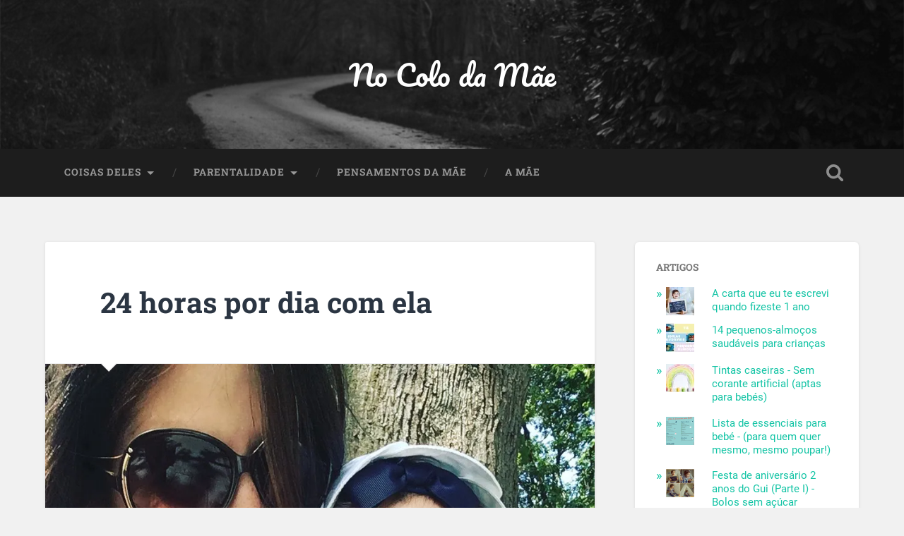

--- FILE ---
content_type: text/html; charset=UTF-8
request_url: https://nocolodamae.com/24-horas-por-dia-com-ela/
body_size: 15006
content:
<!DOCTYPE html>

<html lang="pt-PT">

	<head>
		
		<meta charset="UTF-8">
		<meta name="viewport" content="width=device-width, initial-scale=1.0, maximum-scale=1.0, user-scalable=no" >
						 
		<title>24 horas por dia com ela  &#8211; No Colo da Mãe</title>
<meta name='robots' content='max-image-preview:large' />
<!-- Jetpack Site Verification Tags -->
<link rel='dns-prefetch' href='//stats.wp.com' />
<link rel='dns-prefetch' href='//v0.wordpress.com' />
<link rel='dns-prefetch' href='//jetpack.wordpress.com' />
<link rel='dns-prefetch' href='//s0.wp.com' />
<link rel='dns-prefetch' href='//public-api.wordpress.com' />
<link rel='dns-prefetch' href='//0.gravatar.com' />
<link rel='dns-prefetch' href='//1.gravatar.com' />
<link rel='dns-prefetch' href='//2.gravatar.com' />
<link rel='preconnect' href='//i0.wp.com' />
<link rel='preconnect' href='//c0.wp.com' />
<link rel="alternate" type="application/rss+xml" title="No Colo da Mãe &raquo; Feed" href="https://nocolodamae.com/feed/" />
<link rel="alternate" type="application/rss+xml" title="No Colo da Mãe &raquo; Feed de comentários" href="https://nocolodamae.com/comments/feed/" />
<link rel="alternate" type="application/rss+xml" title="Feed de comentários de No Colo da Mãe &raquo; 24 horas por dia com ela " href="https://nocolodamae.com/24-horas-por-dia-com-ela/feed/" />
<link rel="alternate" title="oEmbed (JSON)" type="application/json+oembed" href="https://nocolodamae.com/wp-json/oembed/1.0/embed?url=https%3A%2F%2Fnocolodamae.com%2F24-horas-por-dia-com-ela%2F" />
<link rel="alternate" title="oEmbed (XML)" type="text/xml+oembed" href="https://nocolodamae.com/wp-json/oembed/1.0/embed?url=https%3A%2F%2Fnocolodamae.com%2F24-horas-por-dia-com-ela%2F&#038;format=xml" />
<style id='wp-img-auto-sizes-contain-inline-css' type='text/css'>
img:is([sizes=auto i],[sizes^="auto," i]){contain-intrinsic-size:3000px 1500px}
/*# sourceURL=wp-img-auto-sizes-contain-inline-css */
</style>

<style id='wp-emoji-styles-inline-css' type='text/css'>

	img.wp-smiley, img.emoji {
		display: inline !important;
		border: none !important;
		box-shadow: none !important;
		height: 1em !important;
		width: 1em !important;
		margin: 0 0.07em !important;
		vertical-align: -0.1em !important;
		background: none !important;
		padding: 0 !important;
	}
/*# sourceURL=wp-emoji-styles-inline-css */
</style>
<link rel='stylesheet' id='wp-block-library-css' href='https://c0.wp.com/c/6.9/wp-includes/css/dist/block-library/style.min.css' type='text/css' media='all' />
<style id='global-styles-inline-css' type='text/css'>
:root{--wp--preset--aspect-ratio--square: 1;--wp--preset--aspect-ratio--4-3: 4/3;--wp--preset--aspect-ratio--3-4: 3/4;--wp--preset--aspect-ratio--3-2: 3/2;--wp--preset--aspect-ratio--2-3: 2/3;--wp--preset--aspect-ratio--16-9: 16/9;--wp--preset--aspect-ratio--9-16: 9/16;--wp--preset--color--black: #222;--wp--preset--color--cyan-bluish-gray: #abb8c3;--wp--preset--color--white: #fff;--wp--preset--color--pale-pink: #f78da7;--wp--preset--color--vivid-red: #cf2e2e;--wp--preset--color--luminous-vivid-orange: #ff6900;--wp--preset--color--luminous-vivid-amber: #fcb900;--wp--preset--color--light-green-cyan: #7bdcb5;--wp--preset--color--vivid-green-cyan: #00d084;--wp--preset--color--pale-cyan-blue: #8ed1fc;--wp--preset--color--vivid-cyan-blue: #0693e3;--wp--preset--color--vivid-purple: #9b51e0;--wp--preset--color--accent: #13C4A5;--wp--preset--color--dark-gray: #444;--wp--preset--color--medium-gray: #666;--wp--preset--color--light-gray: #888;--wp--preset--gradient--vivid-cyan-blue-to-vivid-purple: linear-gradient(135deg,rgb(6,147,227) 0%,rgb(155,81,224) 100%);--wp--preset--gradient--light-green-cyan-to-vivid-green-cyan: linear-gradient(135deg,rgb(122,220,180) 0%,rgb(0,208,130) 100%);--wp--preset--gradient--luminous-vivid-amber-to-luminous-vivid-orange: linear-gradient(135deg,rgb(252,185,0) 0%,rgb(255,105,0) 100%);--wp--preset--gradient--luminous-vivid-orange-to-vivid-red: linear-gradient(135deg,rgb(255,105,0) 0%,rgb(207,46,46) 100%);--wp--preset--gradient--very-light-gray-to-cyan-bluish-gray: linear-gradient(135deg,rgb(238,238,238) 0%,rgb(169,184,195) 100%);--wp--preset--gradient--cool-to-warm-spectrum: linear-gradient(135deg,rgb(74,234,220) 0%,rgb(151,120,209) 20%,rgb(207,42,186) 40%,rgb(238,44,130) 60%,rgb(251,105,98) 80%,rgb(254,248,76) 100%);--wp--preset--gradient--blush-light-purple: linear-gradient(135deg,rgb(255,206,236) 0%,rgb(152,150,240) 100%);--wp--preset--gradient--blush-bordeaux: linear-gradient(135deg,rgb(254,205,165) 0%,rgb(254,45,45) 50%,rgb(107,0,62) 100%);--wp--preset--gradient--luminous-dusk: linear-gradient(135deg,rgb(255,203,112) 0%,rgb(199,81,192) 50%,rgb(65,88,208) 100%);--wp--preset--gradient--pale-ocean: linear-gradient(135deg,rgb(255,245,203) 0%,rgb(182,227,212) 50%,rgb(51,167,181) 100%);--wp--preset--gradient--electric-grass: linear-gradient(135deg,rgb(202,248,128) 0%,rgb(113,206,126) 100%);--wp--preset--gradient--midnight: linear-gradient(135deg,rgb(2,3,129) 0%,rgb(40,116,252) 100%);--wp--preset--font-size--small: 16px;--wp--preset--font-size--medium: 20px;--wp--preset--font-size--large: 24px;--wp--preset--font-size--x-large: 42px;--wp--preset--font-size--regular: 18px;--wp--preset--font-size--larger: 32px;--wp--preset--spacing--20: 0.44rem;--wp--preset--spacing--30: 0.67rem;--wp--preset--spacing--40: 1rem;--wp--preset--spacing--50: 1.5rem;--wp--preset--spacing--60: 2.25rem;--wp--preset--spacing--70: 3.38rem;--wp--preset--spacing--80: 5.06rem;--wp--preset--shadow--natural: 6px 6px 9px rgba(0, 0, 0, 0.2);--wp--preset--shadow--deep: 12px 12px 50px rgba(0, 0, 0, 0.4);--wp--preset--shadow--sharp: 6px 6px 0px rgba(0, 0, 0, 0.2);--wp--preset--shadow--outlined: 6px 6px 0px -3px rgb(255, 255, 255), 6px 6px rgb(0, 0, 0);--wp--preset--shadow--crisp: 6px 6px 0px rgb(0, 0, 0);}:where(.is-layout-flex){gap: 0.5em;}:where(.is-layout-grid){gap: 0.5em;}body .is-layout-flex{display: flex;}.is-layout-flex{flex-wrap: wrap;align-items: center;}.is-layout-flex > :is(*, div){margin: 0;}body .is-layout-grid{display: grid;}.is-layout-grid > :is(*, div){margin: 0;}:where(.wp-block-columns.is-layout-flex){gap: 2em;}:where(.wp-block-columns.is-layout-grid){gap: 2em;}:where(.wp-block-post-template.is-layout-flex){gap: 1.25em;}:where(.wp-block-post-template.is-layout-grid){gap: 1.25em;}.has-black-color{color: var(--wp--preset--color--black) !important;}.has-cyan-bluish-gray-color{color: var(--wp--preset--color--cyan-bluish-gray) !important;}.has-white-color{color: var(--wp--preset--color--white) !important;}.has-pale-pink-color{color: var(--wp--preset--color--pale-pink) !important;}.has-vivid-red-color{color: var(--wp--preset--color--vivid-red) !important;}.has-luminous-vivid-orange-color{color: var(--wp--preset--color--luminous-vivid-orange) !important;}.has-luminous-vivid-amber-color{color: var(--wp--preset--color--luminous-vivid-amber) !important;}.has-light-green-cyan-color{color: var(--wp--preset--color--light-green-cyan) !important;}.has-vivid-green-cyan-color{color: var(--wp--preset--color--vivid-green-cyan) !important;}.has-pale-cyan-blue-color{color: var(--wp--preset--color--pale-cyan-blue) !important;}.has-vivid-cyan-blue-color{color: var(--wp--preset--color--vivid-cyan-blue) !important;}.has-vivid-purple-color{color: var(--wp--preset--color--vivid-purple) !important;}.has-black-background-color{background-color: var(--wp--preset--color--black) !important;}.has-cyan-bluish-gray-background-color{background-color: var(--wp--preset--color--cyan-bluish-gray) !important;}.has-white-background-color{background-color: var(--wp--preset--color--white) !important;}.has-pale-pink-background-color{background-color: var(--wp--preset--color--pale-pink) !important;}.has-vivid-red-background-color{background-color: var(--wp--preset--color--vivid-red) !important;}.has-luminous-vivid-orange-background-color{background-color: var(--wp--preset--color--luminous-vivid-orange) !important;}.has-luminous-vivid-amber-background-color{background-color: var(--wp--preset--color--luminous-vivid-amber) !important;}.has-light-green-cyan-background-color{background-color: var(--wp--preset--color--light-green-cyan) !important;}.has-vivid-green-cyan-background-color{background-color: var(--wp--preset--color--vivid-green-cyan) !important;}.has-pale-cyan-blue-background-color{background-color: var(--wp--preset--color--pale-cyan-blue) !important;}.has-vivid-cyan-blue-background-color{background-color: var(--wp--preset--color--vivid-cyan-blue) !important;}.has-vivid-purple-background-color{background-color: var(--wp--preset--color--vivid-purple) !important;}.has-black-border-color{border-color: var(--wp--preset--color--black) !important;}.has-cyan-bluish-gray-border-color{border-color: var(--wp--preset--color--cyan-bluish-gray) !important;}.has-white-border-color{border-color: var(--wp--preset--color--white) !important;}.has-pale-pink-border-color{border-color: var(--wp--preset--color--pale-pink) !important;}.has-vivid-red-border-color{border-color: var(--wp--preset--color--vivid-red) !important;}.has-luminous-vivid-orange-border-color{border-color: var(--wp--preset--color--luminous-vivid-orange) !important;}.has-luminous-vivid-amber-border-color{border-color: var(--wp--preset--color--luminous-vivid-amber) !important;}.has-light-green-cyan-border-color{border-color: var(--wp--preset--color--light-green-cyan) !important;}.has-vivid-green-cyan-border-color{border-color: var(--wp--preset--color--vivid-green-cyan) !important;}.has-pale-cyan-blue-border-color{border-color: var(--wp--preset--color--pale-cyan-blue) !important;}.has-vivid-cyan-blue-border-color{border-color: var(--wp--preset--color--vivid-cyan-blue) !important;}.has-vivid-purple-border-color{border-color: var(--wp--preset--color--vivid-purple) !important;}.has-vivid-cyan-blue-to-vivid-purple-gradient-background{background: var(--wp--preset--gradient--vivid-cyan-blue-to-vivid-purple) !important;}.has-light-green-cyan-to-vivid-green-cyan-gradient-background{background: var(--wp--preset--gradient--light-green-cyan-to-vivid-green-cyan) !important;}.has-luminous-vivid-amber-to-luminous-vivid-orange-gradient-background{background: var(--wp--preset--gradient--luminous-vivid-amber-to-luminous-vivid-orange) !important;}.has-luminous-vivid-orange-to-vivid-red-gradient-background{background: var(--wp--preset--gradient--luminous-vivid-orange-to-vivid-red) !important;}.has-very-light-gray-to-cyan-bluish-gray-gradient-background{background: var(--wp--preset--gradient--very-light-gray-to-cyan-bluish-gray) !important;}.has-cool-to-warm-spectrum-gradient-background{background: var(--wp--preset--gradient--cool-to-warm-spectrum) !important;}.has-blush-light-purple-gradient-background{background: var(--wp--preset--gradient--blush-light-purple) !important;}.has-blush-bordeaux-gradient-background{background: var(--wp--preset--gradient--blush-bordeaux) !important;}.has-luminous-dusk-gradient-background{background: var(--wp--preset--gradient--luminous-dusk) !important;}.has-pale-ocean-gradient-background{background: var(--wp--preset--gradient--pale-ocean) !important;}.has-electric-grass-gradient-background{background: var(--wp--preset--gradient--electric-grass) !important;}.has-midnight-gradient-background{background: var(--wp--preset--gradient--midnight) !important;}.has-small-font-size{font-size: var(--wp--preset--font-size--small) !important;}.has-medium-font-size{font-size: var(--wp--preset--font-size--medium) !important;}.has-large-font-size{font-size: var(--wp--preset--font-size--large) !important;}.has-x-large-font-size{font-size: var(--wp--preset--font-size--x-large) !important;}
/*# sourceURL=global-styles-inline-css */
</style>

<style id='classic-theme-styles-inline-css' type='text/css'>
/*! This file is auto-generated */
.wp-block-button__link{color:#fff;background-color:#32373c;border-radius:9999px;box-shadow:none;text-decoration:none;padding:calc(.667em + 2px) calc(1.333em + 2px);font-size:1.125em}.wp-block-file__button{background:#32373c;color:#fff;text-decoration:none}
/*# sourceURL=/wp-includes/css/classic-themes.min.css */
</style>
<link rel='stylesheet' id='contact-form-7-css' href='https://nocolodamae.com/wp-content/plugins/contact-form-7/includes/css/styles.css?ver=6.1.4' type='text/css' media='all' />
<link rel='stylesheet' id='jetpack-subscriptions-css' href='https://c0.wp.com/p/jetpack/15.4/_inc/build/subscriptions/subscriptions.min.css' type='text/css' media='all' />
<link rel='stylesheet' id='sharedaddy-css' href='https://c0.wp.com/p/jetpack/15.4/modules/sharedaddy/sharing.css' type='text/css' media='all' />
<link rel='stylesheet' id='social-logos-css' href='https://c0.wp.com/p/jetpack/15.4/_inc/social-logos/social-logos.min.css' type='text/css' media='all' />
<link rel='stylesheet' id='baskerville_googleFonts-css' href='https://nocolodamae.com/wp-content/themes/baskerville/assets/css/fonts.css?ver=6.9' type='text/css' media='all' />
<link rel='stylesheet' id='baskerville_style-css' href='https://nocolodamae.com/wp-content/themes/baskerville/style.css?ver=2.3.1' type='text/css' media='all' />
<script type="text/javascript" id="sfpp-fb-root-js-extra">
/* <![CDATA[ */
var sfpp_script_vars = {"language":"pt_PT","appId":"297186066963865"};
//# sourceURL=sfpp-fb-root-js-extra
/* ]]> */
</script>
<script type="text/javascript" async="async" src="https://nocolodamae.com/wp-content/plugins/simple-facebook-twitter-widget/js/simple-facebook-page-root.js?ver=1.7.0" id="sfpp-fb-root-js"></script>
<script type="text/javascript" src="https://c0.wp.com/c/6.9/wp-includes/js/jquery/jquery.min.js" id="jquery-core-js"></script>
<script type="text/javascript" src="https://c0.wp.com/c/6.9/wp-includes/js/jquery/jquery-migrate.min.js" id="jquery-migrate-js"></script>
<script type="text/javascript" src="https://c0.wp.com/c/6.9/wp-includes/js/imagesloaded.min.js" id="imagesloaded-js"></script>
<script type="text/javascript" src="https://c0.wp.com/c/6.9/wp-includes/js/masonry.min.js" id="masonry-js"></script>
<script type="text/javascript" src="https://nocolodamae.com/wp-content/themes/baskerville/assets/js/jquery.flexslider-min.js?ver=2.7.2" id="baskerville_flexslider-js"></script>
<script type="text/javascript" src="https://nocolodamae.com/wp-content/themes/baskerville/assets/js/global.js?ver=2.3.1" id="baskerville_global-js"></script>
<link rel="https://api.w.org/" href="https://nocolodamae.com/wp-json/" /><link rel="alternate" title="JSON" type="application/json" href="https://nocolodamae.com/wp-json/wp/v2/posts/1586" /><link rel="EditURI" type="application/rsd+xml" title="RSD" href="https://nocolodamae.com/xmlrpc.php?rsd" />
<meta name="generator" content="WordPress 6.9" />
<link rel="canonical" href="https://nocolodamae.com/24-horas-por-dia-com-ela/" />
<link rel='shortlink' href='https://nocolodamae.com/?p=1586' />
		<meta property="fb:pages" content="556417634514584" />
			<style>img#wpstats{display:none}</style>
		
<!-- Jetpack Open Graph Tags -->
<meta property="og:type" content="article" />
<meta property="og:title" content="24 horas por dia com ela " />
<meta property="og:url" content="https://nocolodamae.com/24-horas-por-dia-com-ela/" />
<meta property="og:description" content="Confesso, sempre achei que isto de ficar sempre em casa não era para mim. Não era que gostasse menos dos meus filhos, acho que todos os pais adoram estar junto dos seus filhos o máximo tempo possív…" />
<meta property="article:published_time" content="2017-04-26T07:00:31+00:00" />
<meta property="article:modified_time" content="2017-04-26T07:39:50+00:00" />
<meta property="og:site_name" content="No Colo da Mãe" />
<meta property="og:image" content="https://i0.wp.com/nocolodamae.com/wp-content/uploads/2017/04/img_3810.jpg?fit=908%2C1136&#038;ssl=1" />
<meta property="og:image:width" content="908" />
<meta property="og:image:height" content="1136" />
<meta property="og:image:alt" content="" />
<meta property="og:locale" content="pt_PT" />
<meta name="twitter:text:title" content="24 horas por dia com ela " />
<meta name="twitter:image" content="https://i0.wp.com/nocolodamae.com/wp-content/uploads/2017/04/img_3810.jpg?fit=908%2C1136&#038;ssl=1&#038;w=640" />
<meta name="twitter:card" content="summary_large_image" />

<!-- End Jetpack Open Graph Tags -->
	
	<link rel='stylesheet' id='jetpack-top-posts-widget-css' href='https://c0.wp.com/p/jetpack/15.4/modules/widgets/top-posts/style.css' type='text/css' media='all' />
</head>
	
	<body class="wp-singular post-template-default single single-post postid-1586 single-format-standard wp-theme-baskerville has-featured-image single single-post">

		
		<a class="skip-link button" href="#site-content">Skip to the content</a>
	
		<div class="header section small-padding bg-dark bg-image" style="background-image: url( https://nocolodamae.com/wp-content/themes/baskerville/assets/images/header.jpg );">
		
			<div class="cover"></div>
			
			<div class="header-search-block bg-graphite hidden">
				<form role="search"  method="get" class="searchform" action="https://nocolodamae.com/">
	<label for="search-form-697c93b76326c">
		<span class="screen-reader-text">Search for:</span>
		<input type="search" id="search-form-697c93b76326c" class="search-field" placeholder="Search form" value="" name="s" />
	</label>
	<input type="submit" class="searchsubmit" value="Search" />
</form>
			</div><!-- .header-search-block -->
					
			<div class="header-inner section-inner">
			
				
					<div class="blog-title">
						<a href="https://nocolodamae.com" rel="home">No Colo da Mãe</a>
					</div>
				
									
											
			</div><!-- .header-inner -->
						
		</div><!-- .header -->
		
		<div class="navigation section no-padding bg-dark">
		
			<div class="navigation-inner section-inner">
			
				<button class="nav-toggle toggle fleft hidden">
					
					<div class="bar"></div>
					<div class="bar"></div>
					<div class="bar"></div>
					
				</button>
						
				<ul class="main-menu">
				
					<li id="menu-item-49" class="menu-item menu-item-type-taxonomy menu-item-object-category menu-item-has-children has-children menu-item-49"><a href="https://nocolodamae.com/category/coisasdeles/">Coisas Deles</a>
<ul class="sub-menu">
	<li id="menu-item-47" class="menu-item menu-item-type-taxonomy menu-item-object-category menu-item-47"><a href="https://nocolodamae.com/category/coisasdeles/">Coisas que ele faz</a></li>
	<li id="menu-item-7" class="menu-item menu-item-type-taxonomy menu-item-object-category menu-item-7"><a href="https://nocolodamae.com/category/nopratodele/">No Prato Deles</a></li>
</ul>
</li>
<li id="menu-item-45" class="menu-item menu-item-type-custom menu-item-object-custom menu-item-has-children has-children menu-item-45"><a href="#">Parentalidade</a>
<ul class="sub-menu">
	<li id="menu-item-285" class="menu-item menu-item-type-taxonomy menu-item-object-category menu-item-285"><a href="https://nocolodamae.com/category/no-colo-da-mae-tambem-se-le/">No colo da mãe também se lê</a></li>
	<li id="menu-item-6" class="menu-item menu-item-type-taxonomy menu-item-object-category menu-item-6"><a href="https://nocolodamae.com/category/nacamadospais/">Na Cama dos Pais</a></li>
	<li id="menu-item-8" class="menu-item menu-item-type-taxonomy menu-item-object-category menu-item-8"><a href="https://nocolodamae.com/category/paitambemdacolo/">O Pai também dá Colo</a></li>
	<li id="menu-item-48" class="menu-item menu-item-type-taxonomy menu-item-object-category menu-item-48"><a href="https://nocolodamae.com/category/colodeoutrasmaes/">Colo de outras Mães</a></li>
	<li id="menu-item-286" class="menu-item menu-item-type-taxonomy menu-item-object-category menu-item-286"><a href="https://nocolodamae.com/category/actividades-com-eles/">Actividades com eles</a></li>
	<li id="menu-item-287" class="menu-item menu-item-type-taxonomy menu-item-object-category menu-item-287"><a href="https://nocolodamae.com/category/a-mae-educa/">A mãe educa</a></li>
</ul>
</li>
<li id="menu-item-9" class="menu-item menu-item-type-taxonomy menu-item-object-category current-post-ancestor current-menu-parent current-post-parent menu-item-9"><a href="https://nocolodamae.com/category/pensamentosdamae/">Pensamentos da Mãe</a></li>
<li id="menu-item-12" class="menu-item menu-item-type-post_type menu-item-object-page menu-item-12"><a href="https://nocolodamae.com/a-mae/">A Mãe</a></li>
											
				</ul><!-- .main-menu -->
				 
				<button class="search-toggle toggle fright">
					<span class="screen-reader-text">Toggle search field</span>
				</button>
				 
				<div class="clear"></div>
				 
			</div><!-- .navigation-inner -->
			
		</div><!-- .navigation -->
		
		<div class="mobile-navigation section bg-graphite no-padding hidden">
					
			<ul class="mobile-menu">
			
				<li class="menu-item menu-item-type-taxonomy menu-item-object-category menu-item-has-children has-children menu-item-49"><a href="https://nocolodamae.com/category/coisasdeles/">Coisas Deles</a>
<ul class="sub-menu">
	<li class="menu-item menu-item-type-taxonomy menu-item-object-category menu-item-47"><a href="https://nocolodamae.com/category/coisasdeles/">Coisas que ele faz</a></li>
	<li class="menu-item menu-item-type-taxonomy menu-item-object-category menu-item-7"><a href="https://nocolodamae.com/category/nopratodele/">No Prato Deles</a></li>
</ul>
</li>
<li class="menu-item menu-item-type-custom menu-item-object-custom menu-item-has-children has-children menu-item-45"><a href="#">Parentalidade</a>
<ul class="sub-menu">
	<li class="menu-item menu-item-type-taxonomy menu-item-object-category menu-item-285"><a href="https://nocolodamae.com/category/no-colo-da-mae-tambem-se-le/">No colo da mãe também se lê</a></li>
	<li class="menu-item menu-item-type-taxonomy menu-item-object-category menu-item-6"><a href="https://nocolodamae.com/category/nacamadospais/">Na Cama dos Pais</a></li>
	<li class="menu-item menu-item-type-taxonomy menu-item-object-category menu-item-8"><a href="https://nocolodamae.com/category/paitambemdacolo/">O Pai também dá Colo</a></li>
	<li class="menu-item menu-item-type-taxonomy menu-item-object-category menu-item-48"><a href="https://nocolodamae.com/category/colodeoutrasmaes/">Colo de outras Mães</a></li>
	<li class="menu-item menu-item-type-taxonomy menu-item-object-category menu-item-286"><a href="https://nocolodamae.com/category/actividades-com-eles/">Actividades com eles</a></li>
	<li class="menu-item menu-item-type-taxonomy menu-item-object-category menu-item-287"><a href="https://nocolodamae.com/category/a-mae-educa/">A mãe educa</a></li>
</ul>
</li>
<li class="menu-item menu-item-type-taxonomy menu-item-object-category current-post-ancestor current-menu-parent current-post-parent menu-item-9"><a href="https://nocolodamae.com/category/pensamentosdamae/">Pensamentos da Mãe</a></li>
<li class="menu-item menu-item-type-post_type menu-item-object-page menu-item-12"><a href="https://nocolodamae.com/a-mae/">A Mãe</a></li>
										
			 </ul><!-- .main-menu -->
		
		</div><!-- .mobile-navigation -->
<div class="wrapper section medium-padding" id="site-content">
										
	<div class="section-inner">
	
		<div class="content fleft">
												        
									
				<div id="post-1586" class="post-1586 post type-post status-publish format-standard has-post-thumbnail hentry category-pensamentosdamae category-vida-de-4">

									
					<div class="post-header">

												
						    <h1 class="post-title"><a href="https://nocolodamae.com/24-horas-por-dia-com-ela/" rel="bookmark">24 horas por dia com ela </a></h1>

											    
					</div><!-- .post-header -->
					
										
						<div class="featured-media">
						
							<img width="908" height="1136" src="https://i0.wp.com/nocolodamae.com/wp-content/uploads/2017/04/img_3810.jpg?fit=908%2C1136&amp;ssl=1" class="attachment-post-image size-post-image wp-post-image" alt="" decoding="async" fetchpriority="high" srcset="https://i0.wp.com/nocolodamae.com/wp-content/uploads/2017/04/img_3810.jpg?w=908&amp;ssl=1 908w, https://i0.wp.com/nocolodamae.com/wp-content/uploads/2017/04/img_3810.jpg?resize=240%2C300&amp;ssl=1 240w, https://i0.wp.com/nocolodamae.com/wp-content/uploads/2017/04/img_3810.jpg?resize=768%2C961&amp;ssl=1 768w, https://i0.wp.com/nocolodamae.com/wp-content/uploads/2017/04/img_3810.jpg?resize=818%2C1024&amp;ssl=1 818w, https://i0.wp.com/nocolodamae.com/wp-content/uploads/2017/04/img_3810.jpg?resize=600%2C751&amp;ssl=1 600w" sizes="(max-width: 908px) 100vw, 908px" />									
						</div><!-- .featured-media -->
					
																			                                    	    
					<div class="post-content">
						
						<p>Confesso, sempre achei que isto de ficar sempre em casa não era para mim. Não era que gostasse menos dos meus filhos, acho que todos os pais adoram estar junto dos seus filhos o máximo tempo possível, mas precisava de outras coisas para me sentir bem, precisava do meu trabalho, de estar ocupada com outros assuntos, discutir outros temas, ter algum tempo para mim, para o marido, ou para os amigos. E não há mal nenhum nisso, pelo contrário, é bastante saudável e isso reflete-se nos nossos filhos.&nbsp;</p>
<p>Ficar em casa a tempo inteiro assustava-me. Pensei que me poderia fartar, que iria sentir falta de mais. Há 3 anos teria acontecido isso, com toda a certeza. E não fui menos feliz, nem o meu filho foi mais prejudicado. Tudo se encaixou e fez sentido daquela forma. Olhando para o Gui agora, acho que correu bastante bem, ele é incrivelmente feliz, desenrascado, sociável, destemido, divertido e parece adorar as rotinas dele.&nbsp;</p>
<p>Com a Laura, ouvi novamente o meu coração, mas desta vez ele disse-me para ficar em casa. E eu fiquei. Estava com medo, mas afinal é tudo incrivelmente fácil quando seguimos o nosso instinto. Como podia fartar-me disto? 6 meses que passaram a voar, mal dei pelos dias. Nunca me canso de ver a Laura crescer. Ainda não estive uma hora longe dela e sinto que essa nossa hora ainda não chegou. Não sou mais apegada à Laura por isso. Nem ela é mais feliz. Simplesmente, é o que faz sentido para nós as duas neste momento.&nbsp;</p>
<blockquote><p>Estamos 24h juntas. Chamo-lhe privilégio. Dizem que tens sorte de poder estar comigo em casa. Mas sou eu, Laura. Sou eu que tenho tanta sorte. Ainda não senti pressa. Imagino muitas vezes que o mundo parou para nós. &nbsp;Não sabia que podia ser tão fácil ser mãe, ser tua mãe. Não sabia que podia ser tão simples amar assim, sem horários, sem etapas, sem metas, sem imposições, sem regras. Tenho tanta sorte de poder pensar em ti, olhar-te com a calma que mereces, observar cada sorriso teu, conhecer-te ao pormenor. Tenho tanta sorte de te poder dar todo o colo que precisas, sem que para isso tenhas que chamar por mim. Tenho tanta sorte de nunca precisarem de te arrancar de mim, porque é aqui o teu lugar. Às vezes, sinto que estou a viver um sonho qualquer e tenho medo que tudo termine. É tudo demasiado bom. Demasiado perfeito. Pensava eu que me iria cansar. Mas como seria possível cansar-me de ti? Dizem-me tantas vezes que tu és tão calma, serena, uma bebé fácil. Eu olho para ti ao meu colo e sorrio. Todos os bebés são fáceis ao colo, sem medos, sem tempo contado. Já foram tantos os dias em que te deito à noite e me apercebo que te vou largar pela primeira vez no dia inteiro. E, de repente, é como se me faltasse uma parte de mim. Faltas-me tu. Não nos imagino separadas, não seria errado, não seria pior, simplesmente não imagino, não quero viver esse momento, ainda não chegou a nossa vez. Nunca poderia imaginar que me irias ensinar tantas coisas, Laura. Vieste completar-me. Desde o dia em nasci como mãe, que me sinto crescer neste papel, que tenho vindo a encontrar o meu caminho ao lado do Gui. Não sabia que ainda podias trazer mais. Mas trouxeste tanto. Ensinaste-me a ser a mãe sem relógio, a aproveitar-vos intensamente aos dois, a absorver cada segundo vosso. Talvez tudo mude, talvez em breve eu precise de algo mais para me continuar a sentir bem, e não faz mal, será só mais uma nova fase. Para já, tudo o que eu preciso são vocês. Por muito cansativo e exigente que seja, mesmo naqueles dias em que eu penso no que me fui meter, nunca fui tão feliz e nunca me foi tão fácil e natural ser mãe.&nbsp;</p></blockquote>
<div class="sharedaddy sd-sharing-enabled"><div class="robots-nocontent sd-block sd-social sd-social-icon sd-sharing"><h3 class="sd-title">Partilhar</h3><div class="sd-content"><ul><li class="share-facebook"><a rel="nofollow noopener noreferrer"
				data-shared="sharing-facebook-1586"
				class="share-facebook sd-button share-icon no-text"
				href="https://nocolodamae.com/24-horas-por-dia-com-ela/?share=facebook"
				target="_blank"
				aria-labelledby="sharing-facebook-1586"
				>
				<span id="sharing-facebook-1586" hidden>Click to share on Facebook (Opens in new window)</span>
				<span>Facebook</span>
			</a></li><li class="share-end"></li></ul></div></div></div>						
						<div class="clear"></div>
									        
					</div><!-- .post-content -->
					            					
					<div class="post-meta-container">
						
						<div class="post-author">
						
							<div class="post-author-content">
							
								<h4>Andreia Davide</h4>
								
								<p>Uma mãe que (re)descobriu a sua paixão por brincar com os seus 2 filhos. Partilhar atividades fáceis de realizar em casa, tornou-se numa verdadeira missão de vida ao longo dos últimos 3 anos.<br />
Pelo caminho, surgiu a Okapibox, a primeira caixa de atividades didáticas para crianças.</p>
								
								<div class="author-links">
									
									<a class="author-link-posts" href="https://nocolodamae.com/author/andreiadavide/">Author archive</a>
									
																		
										<a class="author-link-website" href="https://nocolodamae.com">Author website</a>
										
																		
								</div><!-- .author-links -->
							
							</div><!-- .post-author-content -->
						
						</div><!-- .post-author -->
						
						<div class="post-meta">
						
							<p class="post-date">2017-04-26</p>
							
														
							<p class="post-categories"><a href="https://nocolodamae.com/category/pensamentosdamae/" rel="category tag">Pensamentos da Mãe</a>, <a href="https://nocolodamae.com/category/vida-de-4/" rel="category tag">Vida de 4</a></p>
							
														
							<div class="clear"></div>
							
							<div class="post-nav">
							
																
									<a class="post-nav-prev" href="https://nocolodamae.com/as-outras-maes/">Previous post</a>
							
																		
									<a class="post-nav-next" href="https://nocolodamae.com/meio-ano/">Next post</a>
							
																		
								<div class="clear"></div>
							
							</div><!-- .post-nav -->
						
						</div><!-- .post-meta -->
						
						<div class="clear"></div>
							
					</div><!-- .post-meta-container -->
																		
					


		<div id="respond" class="comment-respond">
			<h3 id="reply-title" class="comment-reply-title">Comentar<small><a rel="nofollow" id="cancel-comment-reply-link" href="/24-horas-por-dia-com-ela/#respond" style="display:none;">Cancel reply</a></small></h3>			<form id="commentform" class="comment-form">
				<iframe
					title="Comment Form"
					src="https://jetpack.wordpress.com/jetpack-comment/?blogid=104935660&#038;postid=1586&#038;comment_registration=0&#038;require_name_email=1&#038;stc_enabled=0&#038;stb_enabled=1&#038;show_avatars=1&#038;avatar_default=retro&#038;greeting=Comentar&#038;jetpack_comments_nonce=ebad47816a&#038;greeting_reply=Leave+a+Reply+to+%25s&#038;color_scheme=transparent&#038;lang=pt_PT&#038;jetpack_version=15.4&#038;iframe_unique_id=1&#038;show_cookie_consent=10&#038;has_cookie_consent=0&#038;is_current_user_subscribed=0&#038;token_key=%3Bnormal%3B&#038;sig=81ede53a6291d3addc556db2c2c46b785117577c#parent=https%3A%2F%2Fnocolodamae.com%2F24-horas-por-dia-com-ela%2F"
											name="jetpack_remote_comment"
						style="width:100%; height: 430px; border:0;"
										class="jetpack_remote_comment"
					id="jetpack_remote_comment"
					sandbox="allow-same-origin allow-top-navigation allow-scripts allow-forms allow-popups"
				>
									</iframe>
									<!--[if !IE]><!-->
					<script>
						document.addEventListener('DOMContentLoaded', function () {
							var commentForms = document.getElementsByClassName('jetpack_remote_comment');
							for (var i = 0; i < commentForms.length; i++) {
								commentForms[i].allowTransparency = true;
								commentForms[i].scrolling = 'no';
							}
						});
					</script>
					<!--<![endif]-->
							</form>
		</div>

		
		<input type="hidden" name="comment_parent" id="comment_parent" value="" />

														                        
						
			</div><!-- .post -->
		
		</div><!-- .content -->
		
		
	<div class="sidebar fright" role="complementary">
	
		<div class="widget widget_top-posts"><div class="widget-content"><h3 class="widget-title">Artigos</h3><ul class='widgets-list-layout no-grav'>
<li><a href="https://nocolodamae.com/a-carta-que-eu-te-escrevi-quando-fizeste-1-ano/" title="A carta que eu te escrevi quando fizeste 1 ano" class="bump-view" data-bump-view="tp"><img loading="lazy" width="40" height="40" src="https://i0.wp.com/nocolodamae.com/wp-content/uploads/2018/04/months_-23.jpg?fit=1200%2C1200&#038;ssl=1&#038;resize=40%2C40" srcset="https://i0.wp.com/nocolodamae.com/wp-content/uploads/2018/04/months_-23.jpg?fit=1200%2C1200&amp;ssl=1&amp;resize=40%2C40 1x, https://i0.wp.com/nocolodamae.com/wp-content/uploads/2018/04/months_-23.jpg?fit=1200%2C1200&amp;ssl=1&amp;resize=60%2C60 1.5x, https://i0.wp.com/nocolodamae.com/wp-content/uploads/2018/04/months_-23.jpg?fit=1200%2C1200&amp;ssl=1&amp;resize=80%2C80 2x, https://i0.wp.com/nocolodamae.com/wp-content/uploads/2018/04/months_-23.jpg?fit=1200%2C1200&amp;ssl=1&amp;resize=120%2C120 3x, https://i0.wp.com/nocolodamae.com/wp-content/uploads/2018/04/months_-23.jpg?fit=1200%2C1200&amp;ssl=1&amp;resize=160%2C160 4x" alt="A carta que eu te escrevi quando fizeste 1 ano" data-pin-nopin="true" class="widgets-list-layout-blavatar" /></a><div class="widgets-list-layout-links">
								<a href="https://nocolodamae.com/a-carta-que-eu-te-escrevi-quando-fizeste-1-ano/" title="A carta que eu te escrevi quando fizeste 1 ano" class="bump-view" data-bump-view="tp">A carta que eu te escrevi quando fizeste 1 ano</a>
							</div>
							</li><li><a href="https://nocolodamae.com/14-pequenos-almocos-saudaveis-criancas/" title="14  pequenos-almoços saudáveis para crianças" class="bump-view" data-bump-view="tp"><img loading="lazy" width="40" height="40" src="https://i0.wp.com/nocolodamae.com/wp-content/uploads/2017/09/Design-5.jpg?fit=945%2C756&#038;ssl=1&#038;resize=40%2C40" srcset="https://i0.wp.com/nocolodamae.com/wp-content/uploads/2017/09/Design-5.jpg?fit=945%2C756&amp;ssl=1&amp;resize=40%2C40 1x, https://i0.wp.com/nocolodamae.com/wp-content/uploads/2017/09/Design-5.jpg?fit=945%2C756&amp;ssl=1&amp;resize=60%2C60 1.5x, https://i0.wp.com/nocolodamae.com/wp-content/uploads/2017/09/Design-5.jpg?fit=945%2C756&amp;ssl=1&amp;resize=80%2C80 2x, https://i0.wp.com/nocolodamae.com/wp-content/uploads/2017/09/Design-5.jpg?fit=945%2C756&amp;ssl=1&amp;resize=120%2C120 3x, https://i0.wp.com/nocolodamae.com/wp-content/uploads/2017/09/Design-5.jpg?fit=945%2C756&amp;ssl=1&amp;resize=160%2C160 4x" alt="14  pequenos-almoços saudáveis para crianças" data-pin-nopin="true" class="widgets-list-layout-blavatar" /></a><div class="widgets-list-layout-links">
								<a href="https://nocolodamae.com/14-pequenos-almocos-saudaveis-criancas/" title="14  pequenos-almoços saudáveis para crianças" class="bump-view" data-bump-view="tp">14  pequenos-almoços saudáveis para crianças</a>
							</div>
							</li><li><a href="https://nocolodamae.com/tintas-caseiras-sem-corante-artificial-aptas-para-bebes/" title="Tintas caseiras - Sem corante artificial (aptas para bebés)" class="bump-view" data-bump-view="tp"><img loading="lazy" width="40" height="40" src="https://i0.wp.com/nocolodamae.com/wp-content/uploads/2020/04/img_9228.jpg?fit=1200%2C800&#038;ssl=1&#038;resize=40%2C40" srcset="https://i0.wp.com/nocolodamae.com/wp-content/uploads/2020/04/img_9228.jpg?fit=1200%2C800&amp;ssl=1&amp;resize=40%2C40 1x, https://i0.wp.com/nocolodamae.com/wp-content/uploads/2020/04/img_9228.jpg?fit=1200%2C800&amp;ssl=1&amp;resize=60%2C60 1.5x, https://i0.wp.com/nocolodamae.com/wp-content/uploads/2020/04/img_9228.jpg?fit=1200%2C800&amp;ssl=1&amp;resize=80%2C80 2x, https://i0.wp.com/nocolodamae.com/wp-content/uploads/2020/04/img_9228.jpg?fit=1200%2C800&amp;ssl=1&amp;resize=120%2C120 3x, https://i0.wp.com/nocolodamae.com/wp-content/uploads/2020/04/img_9228.jpg?fit=1200%2C800&amp;ssl=1&amp;resize=160%2C160 4x" alt="Tintas caseiras - Sem corante artificial (aptas para bebés)" data-pin-nopin="true" class="widgets-list-layout-blavatar" /></a><div class="widgets-list-layout-links">
								<a href="https://nocolodamae.com/tintas-caseiras-sem-corante-artificial-aptas-para-bebes/" title="Tintas caseiras - Sem corante artificial (aptas para bebés)" class="bump-view" data-bump-view="tp">Tintas caseiras - Sem corante artificial (aptas para bebés)</a>
							</div>
							</li><li><a href="https://nocolodamae.com/lista-de-essenciais-para-bebe-se-quiserem-mesmo-mesmo-poupar/" title="Lista de essenciais para bebé - (para quem quer mesmo, mesmo poupar!)" class="bump-view" data-bump-view="tp"><img loading="lazy" width="40" height="40" src="https://i0.wp.com/nocolodamae.com/wp-content/uploads/2016/09/essenciais_bebe.png?fit=1200%2C1200&#038;ssl=1&#038;resize=40%2C40" srcset="https://i0.wp.com/nocolodamae.com/wp-content/uploads/2016/09/essenciais_bebe.png?fit=1200%2C1200&amp;ssl=1&amp;resize=40%2C40 1x, https://i0.wp.com/nocolodamae.com/wp-content/uploads/2016/09/essenciais_bebe.png?fit=1200%2C1200&amp;ssl=1&amp;resize=60%2C60 1.5x, https://i0.wp.com/nocolodamae.com/wp-content/uploads/2016/09/essenciais_bebe.png?fit=1200%2C1200&amp;ssl=1&amp;resize=80%2C80 2x, https://i0.wp.com/nocolodamae.com/wp-content/uploads/2016/09/essenciais_bebe.png?fit=1200%2C1200&amp;ssl=1&amp;resize=120%2C120 3x, https://i0.wp.com/nocolodamae.com/wp-content/uploads/2016/09/essenciais_bebe.png?fit=1200%2C1200&amp;ssl=1&amp;resize=160%2C160 4x" alt="Lista de essenciais para bebé - (para quem quer mesmo, mesmo poupar!)" data-pin-nopin="true" class="widgets-list-layout-blavatar" /></a><div class="widgets-list-layout-links">
								<a href="https://nocolodamae.com/lista-de-essenciais-para-bebe-se-quiserem-mesmo-mesmo-poupar/" title="Lista de essenciais para bebé - (para quem quer mesmo, mesmo poupar!)" class="bump-view" data-bump-view="tp">Lista de essenciais para bebé - (para quem quer mesmo, mesmo poupar!)</a>
							</div>
							</li><li><a href="https://nocolodamae.com/festa-aniversario-2-ano-gui-parte-i/" title="Festa de aniversário 2 anos do Gui (Parte I) - Bolos sem açúcar" class="bump-view" data-bump-view="tp"><img loading="lazy" width="40" height="40" src="https://i0.wp.com/nocolodamae.com/wp-content/uploads/2016/05/collage.jpg?fit=1200%2C1200&#038;ssl=1&#038;resize=40%2C40" srcset="https://i0.wp.com/nocolodamae.com/wp-content/uploads/2016/05/collage.jpg?fit=1200%2C1200&amp;ssl=1&amp;resize=40%2C40 1x, https://i0.wp.com/nocolodamae.com/wp-content/uploads/2016/05/collage.jpg?fit=1200%2C1200&amp;ssl=1&amp;resize=60%2C60 1.5x, https://i0.wp.com/nocolodamae.com/wp-content/uploads/2016/05/collage.jpg?fit=1200%2C1200&amp;ssl=1&amp;resize=80%2C80 2x, https://i0.wp.com/nocolodamae.com/wp-content/uploads/2016/05/collage.jpg?fit=1200%2C1200&amp;ssl=1&amp;resize=120%2C120 3x, https://i0.wp.com/nocolodamae.com/wp-content/uploads/2016/05/collage.jpg?fit=1200%2C1200&amp;ssl=1&amp;resize=160%2C160 4x" alt="Festa de aniversário 2 anos do Gui (Parte I) - Bolos sem açúcar" data-pin-nopin="true" class="widgets-list-layout-blavatar" /></a><div class="widgets-list-layout-links">
								<a href="https://nocolodamae.com/festa-aniversario-2-ano-gui-parte-i/" title="Festa de aniversário 2 anos do Gui (Parte I) - Bolos sem açúcar" class="bump-view" data-bump-view="tp">Festa de aniversário 2 anos do Gui (Parte I) - Bolos sem açúcar</a>
							</div>
							</li><li><a href="https://nocolodamae.com/nao-come-solidos-e-agora/" title="Não come sólidos, e agora?" class="bump-view" data-bump-view="tp"><img loading="lazy" width="40" height="40" src="https://i0.wp.com/nocolodamae.com/wp-content/uploads/2017/08/img_7544.jpg?fit=1200%2C899&#038;ssl=1&#038;resize=40%2C40" srcset="https://i0.wp.com/nocolodamae.com/wp-content/uploads/2017/08/img_7544.jpg?fit=1200%2C899&amp;ssl=1&amp;resize=40%2C40 1x, https://i0.wp.com/nocolodamae.com/wp-content/uploads/2017/08/img_7544.jpg?fit=1200%2C899&amp;ssl=1&amp;resize=60%2C60 1.5x, https://i0.wp.com/nocolodamae.com/wp-content/uploads/2017/08/img_7544.jpg?fit=1200%2C899&amp;ssl=1&amp;resize=80%2C80 2x, https://i0.wp.com/nocolodamae.com/wp-content/uploads/2017/08/img_7544.jpg?fit=1200%2C899&amp;ssl=1&amp;resize=120%2C120 3x, https://i0.wp.com/nocolodamae.com/wp-content/uploads/2017/08/img_7544.jpg?fit=1200%2C899&amp;ssl=1&amp;resize=160%2C160 4x" alt="Não come sólidos, e agora?" data-pin-nopin="true" class="widgets-list-layout-blavatar" /></a><div class="widgets-list-layout-links">
								<a href="https://nocolodamae.com/nao-come-solidos-e-agora/" title="Não come sólidos, e agora?" class="bump-view" data-bump-view="tp">Não come sólidos, e agora?</a>
							</div>
							</li><li><a href="https://nocolodamae.com/livros-la-casa-4-livros-ler-ao-filho-velho-gravidez/" title="Livros lá de casa #4 - 5 livros para ler ao filho mais velho durante a gravidez" class="bump-view" data-bump-view="tp"><img loading="lazy" width="40" height="40" src="https://i0.wp.com/nocolodamae.com/wp-content/uploads/2016/08/livros.jpg?fit=1200%2C800&#038;ssl=1&#038;resize=40%2C40" srcset="https://i0.wp.com/nocolodamae.com/wp-content/uploads/2016/08/livros.jpg?fit=1200%2C800&amp;ssl=1&amp;resize=40%2C40 1x, https://i0.wp.com/nocolodamae.com/wp-content/uploads/2016/08/livros.jpg?fit=1200%2C800&amp;ssl=1&amp;resize=60%2C60 1.5x, https://i0.wp.com/nocolodamae.com/wp-content/uploads/2016/08/livros.jpg?fit=1200%2C800&amp;ssl=1&amp;resize=80%2C80 2x, https://i0.wp.com/nocolodamae.com/wp-content/uploads/2016/08/livros.jpg?fit=1200%2C800&amp;ssl=1&amp;resize=120%2C120 3x, https://i0.wp.com/nocolodamae.com/wp-content/uploads/2016/08/livros.jpg?fit=1200%2C800&amp;ssl=1&amp;resize=160%2C160 4x" alt="Livros lá de casa #4 - 5 livros para ler ao filho mais velho durante a gravidez" data-pin-nopin="true" class="widgets-list-layout-blavatar" /></a><div class="widgets-list-layout-links">
								<a href="https://nocolodamae.com/livros-la-casa-4-livros-ler-ao-filho-velho-gravidez/" title="Livros lá de casa #4 - 5 livros para ler ao filho mais velho durante a gravidez" class="bump-view" data-bump-view="tp">Livros lá de casa #4 - 5 livros para ler ao filho mais velho durante a gravidez</a>
							</div>
							</li><li><a href="https://nocolodamae.com/babywearing-bebe-ao-colo-sempre-quentinho-protegido/" title="Babywearing - e quando faz frio?" class="bump-view" data-bump-view="tp"><img loading="lazy" width="40" height="40" src="https://i0.wp.com/nocolodamae.com/wp-content/uploads/2016/04/IMG_7056.jpg?fit=1200%2C800&#038;ssl=1&#038;resize=40%2C40" srcset="https://i0.wp.com/nocolodamae.com/wp-content/uploads/2016/04/IMG_7056.jpg?fit=1200%2C800&amp;ssl=1&amp;resize=40%2C40 1x, https://i0.wp.com/nocolodamae.com/wp-content/uploads/2016/04/IMG_7056.jpg?fit=1200%2C800&amp;ssl=1&amp;resize=60%2C60 1.5x, https://i0.wp.com/nocolodamae.com/wp-content/uploads/2016/04/IMG_7056.jpg?fit=1200%2C800&amp;ssl=1&amp;resize=80%2C80 2x, https://i0.wp.com/nocolodamae.com/wp-content/uploads/2016/04/IMG_7056.jpg?fit=1200%2C800&amp;ssl=1&amp;resize=120%2C120 3x, https://i0.wp.com/nocolodamae.com/wp-content/uploads/2016/04/IMG_7056.jpg?fit=1200%2C800&amp;ssl=1&amp;resize=160%2C160 4x" alt="Babywearing - e quando faz frio?" data-pin-nopin="true" class="widgets-list-layout-blavatar" /></a><div class="widgets-list-layout-links">
								<a href="https://nocolodamae.com/babywearing-bebe-ao-colo-sempre-quentinho-protegido/" title="Babywearing - e quando faz frio?" class="bump-view" data-bump-view="tp">Babywearing - e quando faz frio?</a>
							</div>
							</li></ul>
</div><div class="clear"></div></div><div class="widget widget_simple_facebook_page_feed_widget"><div class="widget-content"><h3 class="widget-title">Facebook</h3><!-- This Facebook Page Feed was generated with Simple Facebook Page Widget & Shortcode plugin v1.7.0 - https://wordpress.org/plugins/simple-facebook-twitter-widget/ --><div id="simple-facebook-widget" style="text-align:left;"><div class="fb-page" data-href="https://www.facebook.com/vemparaocolodamae" data-width="340" data-height="500" data-tabs="" data-hide-cover="0" data-show-facepile="1" data-hide-cta="" data-small-header="" data-adapt-container-width=""></div></div><!-- End Simple Facebook Page Plugin (Widget) --></div><div class="clear"></div></div><div class="widget widget_blog_subscription jetpack_subscription_widget"><div class="widget-content"><h3 class="widget-title">Subscrever</h3>
			<div class="wp-block-jetpack-subscriptions__container">
			<form action="#" method="post" accept-charset="utf-8" id="subscribe-blog-blog_subscription-3"
				data-blog="104935660"
				data-post_access_level="everybody" >
									<div id="subscribe-text"><p>Regista o teu endereço de email para subscrever este site e receberes notificações de novos artigos por email!</p>
</div>
										<p id="subscribe-email">
						<label id="jetpack-subscribe-label"
							class="screen-reader-text"
							for="subscribe-field-blog_subscription-3">
							Email						</label>
						<input type="email" name="email" autocomplete="email" required="required"
																					value=""
							id="subscribe-field-blog_subscription-3"
							placeholder="Email"
						/>
					</p>

					<p id="subscribe-submit"
											>
						<input type="hidden" name="action" value="subscribe"/>
						<input type="hidden" name="source" value="https://nocolodamae.com/24-horas-por-dia-com-ela/"/>
						<input type="hidden" name="sub-type" value="widget"/>
						<input type="hidden" name="redirect_fragment" value="subscribe-blog-blog_subscription-3"/>
						<input type="hidden" id="_wpnonce" name="_wpnonce" value="0212d33400" /><input type="hidden" name="_wp_http_referer" value="/24-horas-por-dia-com-ela/" />						<button type="submit"
															class="wp-block-button__link"
																					name="jetpack_subscriptions_widget"
						>
							Subscrever						</button>
					</p>
							</form>
						</div>
			
</div><div class="clear"></div></div>
		<div class="widget widget_recent_entries"><div class="widget-content">
		<h3 class="widget-title">Artigos recentes</h3>
		<ul>
											<li>
					<a href="https://nocolodamae.com/atividades-em-casa-cria-o-teu-hospital/">Atividades em Casa &#8211; Cria o teu Hospital</a>
									</li>
											<li>
					<a href="https://nocolodamae.com/atividades-em-casa-especial-pascoa-com-kit-digital-para-download/">Atividades em Casa &#8211; Especial Páscoa (Com kit digital para download)</a>
									</li>
											<li>
					<a href="https://nocolodamae.com/tintas-caseiras-sem-corante-artificial-aptas-para-bebes/">Tintas caseiras &#8211; Sem corante artificial (aptas para bebés)</a>
									</li>
											<li>
					<a href="https://nocolodamae.com/o-maior-desabafo-do-mundo/">O maior desabafo do mundo</a>
									</li>
											<li>
					<a href="https://nocolodamae.com/kit-digital-de-atividades/">Kit Digital de Atividades</a>
									</li>
					</ul>

		</div><div class="clear"></div></div>		
	</div><!-- .sidebar -->

		
		<div class="clear"></div>
		
	</div><!-- .section-inner -->

</div><!-- .wrapper -->
		

	<div class="footer section medium-padding bg-graphite">
	
		<div class="section-inner row">
		
							
						
				<div class="column column-2 one-third">
				
					<div class="widgets">
			
						<div class="widget widget_categories"><div class="widget-content"><h3 class="widget-title">Categorias</h3>
			<ul>
					<li class="cat-item cat-item-19"><a href="https://nocolodamae.com/category/a-mae-educa/">A mãe educa</a>
</li>
	<li class="cat-item cat-item-21"><a href="https://nocolodamae.com/category/a-mae-sugere/">A mãe sugere</a>
</li>
	<li class="cat-item cat-item-17"><a href="https://nocolodamae.com/category/actividades-com-eles/">Actividades com eles</a>
</li>
	<li class="cat-item cat-item-11"><a href="https://nocolodamae.com/category/coisasdeles/">Coisas Deles</a>
</li>
	<li class="cat-item cat-item-10"><a href="https://nocolodamae.com/category/colodeoutrasmaes/">Colo de outras Mães</a>
</li>
	<li class="cat-item cat-item-20"><a href="https://nocolodamae.com/category/na-barriga-da-mae/">Na barriga da mãe</a>
</li>
	<li class="cat-item cat-item-2"><a href="https://nocolodamae.com/category/nacamadospais/">Na Cama dos Pais</a>
</li>
	<li class="cat-item cat-item-23"><a href="https://nocolodamae.com/category/na-mama-da-mae/">Na mama da mãe</a>
</li>
	<li class="cat-item cat-item-18"><a href="https://nocolodamae.com/category/no-colo-da-mae-tambem-se-le/">No colo da mãe também se lê</a>
</li>
	<li class="cat-item cat-item-3"><a href="https://nocolodamae.com/category/nopratodele/">No Prato Deles</a>
</li>
	<li class="cat-item cat-item-5"><a href="https://nocolodamae.com/category/paitambemdacolo/">O Pai também dá Colo</a>
</li>
	<li class="cat-item cat-item-4"><a href="https://nocolodamae.com/category/pensamentosdamae/">Pensamentos da Mãe</a>
</li>
	<li class="cat-item cat-item-24"><a href="https://nocolodamae.com/category/sorteios/">Sorteios</a>
</li>
	<li class="cat-item cat-item-22"><a href="https://nocolodamae.com/category/vida-de-4/">Vida de 4</a>
</li>
			</ul>

			</div><div class="clear"></div></div><div class="widget widget_archive"><div class="widget-content"><h3 class="widget-title">Arquivo</h3>		<label class="screen-reader-text" for="archives-dropdown-2">Arquivo</label>
		<select id="archives-dropdown-2" name="archive-dropdown">
			
			<option value="">Seleccionar mês</option>
				<option value='https://nocolodamae.com/2020/04/'> Abril 2020 &nbsp;(3)</option>
	<option value='https://nocolodamae.com/2020/03/'> Março 2020 &nbsp;(4)</option>
	<option value='https://nocolodamae.com/2019/09/'> Setembro 2019 &nbsp;(1)</option>
	<option value='https://nocolodamae.com/2019/08/'> Agosto 2019 &nbsp;(3)</option>
	<option value='https://nocolodamae.com/2019/07/'> Julho 2019 &nbsp;(2)</option>
	<option value='https://nocolodamae.com/2019/06/'> Junho 2019 &nbsp;(1)</option>
	<option value='https://nocolodamae.com/2019/05/'> Maio 2019 &nbsp;(2)</option>
	<option value='https://nocolodamae.com/2019/04/'> Abril 2019 &nbsp;(3)</option>
	<option value='https://nocolodamae.com/2019/03/'> Março 2019 &nbsp;(3)</option>
	<option value='https://nocolodamae.com/2019/02/'> Fevereiro 2019 &nbsp;(3)</option>
	<option value='https://nocolodamae.com/2019/01/'> Janeiro 2019 &nbsp;(9)</option>
	<option value='https://nocolodamae.com/2018/12/'> Dezembro 2018 &nbsp;(7)</option>
	<option value='https://nocolodamae.com/2018/11/'> Novembro 2018 &nbsp;(6)</option>
	<option value='https://nocolodamae.com/2018/10/'> Outubro 2018 &nbsp;(13)</option>
	<option value='https://nocolodamae.com/2018/09/'> Setembro 2018 &nbsp;(6)</option>
	<option value='https://nocolodamae.com/2018/08/'> Agosto 2018 &nbsp;(2)</option>
	<option value='https://nocolodamae.com/2018/07/'> Julho 2018 &nbsp;(9)</option>
	<option value='https://nocolodamae.com/2018/06/'> Junho 2018 &nbsp;(18)</option>
	<option value='https://nocolodamae.com/2018/05/'> Maio 2018 &nbsp;(15)</option>
	<option value='https://nocolodamae.com/2018/04/'> Abril 2018 &nbsp;(10)</option>
	<option value='https://nocolodamae.com/2018/03/'> Março 2018 &nbsp;(10)</option>
	<option value='https://nocolodamae.com/2018/02/'> Fevereiro 2018 &nbsp;(18)</option>
	<option value='https://nocolodamae.com/2018/01/'> Janeiro 2018 &nbsp;(22)</option>
	<option value='https://nocolodamae.com/2017/12/'> Dezembro 2017 &nbsp;(9)</option>
	<option value='https://nocolodamae.com/2017/11/'> Novembro 2017 &nbsp;(17)</option>
	<option value='https://nocolodamae.com/2017/10/'> Outubro 2017 &nbsp;(20)</option>
	<option value='https://nocolodamae.com/2017/09/'> Setembro 2017 &nbsp;(16)</option>
	<option value='https://nocolodamae.com/2017/08/'> Agosto 2017 &nbsp;(11)</option>
	<option value='https://nocolodamae.com/2017/07/'> Julho 2017 &nbsp;(16)</option>
	<option value='https://nocolodamae.com/2017/06/'> Junho 2017 &nbsp;(14)</option>
	<option value='https://nocolodamae.com/2017/05/'> Maio 2017 &nbsp;(16)</option>
	<option value='https://nocolodamae.com/2017/04/'> Abril 2017 &nbsp;(14)</option>
	<option value='https://nocolodamae.com/2017/03/'> Março 2017 &nbsp;(13)</option>
	<option value='https://nocolodamae.com/2017/02/'> Fevereiro 2017 &nbsp;(8)</option>
	<option value='https://nocolodamae.com/2017/01/'> Janeiro 2017 &nbsp;(9)</option>
	<option value='https://nocolodamae.com/2016/12/'> Dezembro 2016 &nbsp;(5)</option>
	<option value='https://nocolodamae.com/2016/11/'> Novembro 2016 &nbsp;(10)</option>
	<option value='https://nocolodamae.com/2016/10/'> Outubro 2016 &nbsp;(6)</option>
	<option value='https://nocolodamae.com/2016/09/'> Setembro 2016 &nbsp;(11)</option>
	<option value='https://nocolodamae.com/2016/08/'> Agosto 2016 &nbsp;(3)</option>
	<option value='https://nocolodamae.com/2016/07/'> Julho 2016 &nbsp;(13)</option>
	<option value='https://nocolodamae.com/2016/06/'> Junho 2016 &nbsp;(17)</option>
	<option value='https://nocolodamae.com/2016/05/'> Maio 2016 &nbsp;(11)</option>
	<option value='https://nocolodamae.com/2016/04/'> Abril 2016 &nbsp;(15)</option>
	<option value='https://nocolodamae.com/2016/03/'> Março 2016 &nbsp;(11)</option>
	<option value='https://nocolodamae.com/2016/02/'> Fevereiro 2016 &nbsp;(20)</option>
	<option value='https://nocolodamae.com/2016/01/'> Janeiro 2016 &nbsp;(23)</option>

		</select>

			<script type="text/javascript">
/* <![CDATA[ */

( ( dropdownId ) => {
	const dropdown = document.getElementById( dropdownId );
	function onSelectChange() {
		setTimeout( () => {
			if ( 'escape' === dropdown.dataset.lastkey ) {
				return;
			}
			if ( dropdown.value ) {
				document.location.href = dropdown.value;
			}
		}, 250 );
	}
	function onKeyUp( event ) {
		if ( 'Escape' === event.key ) {
			dropdown.dataset.lastkey = 'escape';
		} else {
			delete dropdown.dataset.lastkey;
		}
	}
	function onClick() {
		delete dropdown.dataset.lastkey;
	}
	dropdown.addEventListener( 'keyup', onKeyUp );
	dropdown.addEventListener( 'click', onClick );
	dropdown.addEventListener( 'change', onSelectChange );
})( "archives-dropdown-2" );

//# sourceURL=WP_Widget_Archives%3A%3Awidget
/* ]]> */
</script>
</div><div class="clear"></div></div>											
					</div><!-- .widgets -->
					
				</div><!-- .column-2 -->
				
											
						
				<div class="column column-3 one-third">
			
					<div class="widgets">
			
						<div class="widget widget_blog_subscription jetpack_subscription_widget"><div class="widget-content"><h3 class="widget-title">Subscrever</h3>
			<div class="wp-block-jetpack-subscriptions__container">
			<form action="#" method="post" accept-charset="utf-8" id="subscribe-blog-blog_subscription-2"
				data-blog="104935660"
				data-post_access_level="everybody" >
									<div id="subscribe-text"><p>Regista o teu endereço de email para subscrever este site e receberes notificações de novos artigos por email!</p>
</div>
										<p id="subscribe-email">
						<label id="jetpack-subscribe-label"
							class="screen-reader-text"
							for="subscribe-field-blog_subscription-2">
							Email						</label>
						<input type="email" name="email" autocomplete="email" required="required"
																					value=""
							id="subscribe-field-blog_subscription-2"
							placeholder="Email"
						/>
					</p>

					<p id="subscribe-submit"
											>
						<input type="hidden" name="action" value="subscribe"/>
						<input type="hidden" name="source" value="https://nocolodamae.com/24-horas-por-dia-com-ela/"/>
						<input type="hidden" name="sub-type" value="widget"/>
						<input type="hidden" name="redirect_fragment" value="subscribe-blog-blog_subscription-2"/>
						<input type="hidden" id="_wpnonce" name="_wpnonce" value="0212d33400" /><input type="hidden" name="_wp_http_referer" value="/24-horas-por-dia-com-ela/" />						<button type="submit"
															class="wp-block-button__link"
																					name="jetpack_subscriptions_widget"
						>
							Subscrever						</button>
					</p>
							</form>
						</div>
			
</div><div class="clear"></div></div>											
					</div><!-- .widgets -->
					
				</div>
				
			<!-- .footer-c -->
			
			<div class="clear"></div>
		
		</div><!-- .section-inner -->

	</div><!-- .footer -->


<div class="credits section bg-dark small-padding">

	<div class="credits-inner section-inner">

		<p class="credits-left fleft">
		
			&copy; 2026 <a href="https://nocolodamae.com/">No Colo da Mãe</a><span> &mdash; Powered by <a href="http://www.wordpress.org">WordPress</a></span>
		
		</p>
		
		<p class="credits-right fright">
			
			<span>Theme by <a href="https://andersnoren.se">Anders Noren</a> &mdash; </span><a class="tothetop" href="#">Up &uarr;</a>
			
		</p>
		
		<div class="clear"></div>
	
	</div><!-- .credits-inner -->
	
</div><!-- .credits -->

<script type="speculationrules">
{"prefetch":[{"source":"document","where":{"and":[{"href_matches":"/*"},{"not":{"href_matches":["/wp-*.php","/wp-admin/*","/wp-content/uploads/*","/wp-content/*","/wp-content/plugins/*","/wp-content/themes/baskerville/*","/*\\?(.+)"]}},{"not":{"selector_matches":"a[rel~=\"nofollow\"]"}},{"not":{"selector_matches":".no-prefetch, .no-prefetch a"}}]},"eagerness":"conservative"}]}
</script>

	<script type="text/javascript">
		window.WPCOM_sharing_counts = {"https://nocolodamae.com/24-horas-por-dia-com-ela/":1586};
	</script>
				<script type="text/javascript" src="https://c0.wp.com/c/6.9/wp-includes/js/dist/hooks.min.js" id="wp-hooks-js"></script>
<script type="text/javascript" src="https://c0.wp.com/c/6.9/wp-includes/js/dist/i18n.min.js" id="wp-i18n-js"></script>
<script type="text/javascript" id="wp-i18n-js-after">
/* <![CDATA[ */
wp.i18n.setLocaleData( { 'text direction\u0004ltr': [ 'ltr' ] } );
//# sourceURL=wp-i18n-js-after
/* ]]> */
</script>
<script type="text/javascript" src="https://nocolodamae.com/wp-content/plugins/contact-form-7/includes/swv/js/index.js?ver=6.1.4" id="swv-js"></script>
<script type="text/javascript" id="contact-form-7-js-translations">
/* <![CDATA[ */
( function( domain, translations ) {
	var localeData = translations.locale_data[ domain ] || translations.locale_data.messages;
	localeData[""].domain = domain;
	wp.i18n.setLocaleData( localeData, domain );
} )( "contact-form-7", {"translation-revision-date":"2024-08-13 18:06:19+0000","generator":"GlotPress\/4.0.1","domain":"messages","locale_data":{"messages":{"":{"domain":"messages","plural-forms":"nplurals=2; plural=n != 1;","lang":"pt"},"This contact form is placed in the wrong place.":["Este formul\u00e1rio de contacto est\u00e1 colocado no s\u00edtio errado."],"Error:":["Erro:"]}},"comment":{"reference":"includes\/js\/index.js"}} );
//# sourceURL=contact-form-7-js-translations
/* ]]> */
</script>
<script type="text/javascript" id="contact-form-7-js-before">
/* <![CDATA[ */
var wpcf7 = {
    "api": {
        "root": "https:\/\/nocolodamae.com\/wp-json\/",
        "namespace": "contact-form-7\/v1"
    },
    "cached": 1
};
//# sourceURL=contact-form-7-js-before
/* ]]> */
</script>
<script type="text/javascript" src="https://nocolodamae.com/wp-content/plugins/contact-form-7/includes/js/index.js?ver=6.1.4" id="contact-form-7-js"></script>
<script type="text/javascript" src="https://c0.wp.com/c/6.9/wp-includes/js/comment-reply.min.js" id="comment-reply-js" async="async" data-wp-strategy="async" fetchpriority="low"></script>
<script type="text/javascript" id="jetpack-stats-js-before">
/* <![CDATA[ */
_stq = window._stq || [];
_stq.push([ "view", {"v":"ext","blog":"104935660","post":"1586","tz":"0","srv":"nocolodamae.com","j":"1:15.4"} ]);
_stq.push([ "clickTrackerInit", "104935660", "1586" ]);
//# sourceURL=jetpack-stats-js-before
/* ]]> */
</script>
<script type="text/javascript" src="https://stats.wp.com/e-202605.js" id="jetpack-stats-js" defer="defer" data-wp-strategy="defer"></script>
<script defer type="text/javascript" src="https://nocolodamae.com/wp-content/plugins/akismet/_inc/akismet-frontend.js?ver=1704855122" id="akismet-frontend-js"></script>
<script type="text/javascript" id="sharing-js-js-extra">
/* <![CDATA[ */
var sharing_js_options = {"lang":"en","counts":"1","is_stats_active":"1"};
//# sourceURL=sharing-js-js-extra
/* ]]> */
</script>
<script type="text/javascript" src="https://c0.wp.com/p/jetpack/15.4/_inc/build/sharedaddy/sharing.min.js" id="sharing-js-js"></script>
<script type="text/javascript" id="sharing-js-js-after">
/* <![CDATA[ */
var windowOpen;
			( function () {
				function matches( el, sel ) {
					return !! (
						el.matches && el.matches( sel ) ||
						el.msMatchesSelector && el.msMatchesSelector( sel )
					);
				}

				document.body.addEventListener( 'click', function ( event ) {
					if ( ! event.target ) {
						return;
					}

					var el;
					if ( matches( event.target, 'a.share-facebook' ) ) {
						el = event.target;
					} else if ( event.target.parentNode && matches( event.target.parentNode, 'a.share-facebook' ) ) {
						el = event.target.parentNode;
					}

					if ( el ) {
						event.preventDefault();

						// If there's another sharing window open, close it.
						if ( typeof windowOpen !== 'undefined' ) {
							windowOpen.close();
						}
						windowOpen = window.open( el.getAttribute( 'href' ), 'wpcomfacebook', 'menubar=1,resizable=1,width=600,height=400' );
						return false;
					}
				} );
			} )();
//# sourceURL=sharing-js-js-after
/* ]]> */
</script>
<script id="wp-emoji-settings" type="application/json">
{"baseUrl":"https://s.w.org/images/core/emoji/17.0.2/72x72/","ext":".png","svgUrl":"https://s.w.org/images/core/emoji/17.0.2/svg/","svgExt":".svg","source":{"concatemoji":"https://nocolodamae.com/wp-includes/js/wp-emoji-release.min.js?ver=6.9"}}
</script>
<script type="module">
/* <![CDATA[ */
/*! This file is auto-generated */
const a=JSON.parse(document.getElementById("wp-emoji-settings").textContent),o=(window._wpemojiSettings=a,"wpEmojiSettingsSupports"),s=["flag","emoji"];function i(e){try{var t={supportTests:e,timestamp:(new Date).valueOf()};sessionStorage.setItem(o,JSON.stringify(t))}catch(e){}}function c(e,t,n){e.clearRect(0,0,e.canvas.width,e.canvas.height),e.fillText(t,0,0);t=new Uint32Array(e.getImageData(0,0,e.canvas.width,e.canvas.height).data);e.clearRect(0,0,e.canvas.width,e.canvas.height),e.fillText(n,0,0);const a=new Uint32Array(e.getImageData(0,0,e.canvas.width,e.canvas.height).data);return t.every((e,t)=>e===a[t])}function p(e,t){e.clearRect(0,0,e.canvas.width,e.canvas.height),e.fillText(t,0,0);var n=e.getImageData(16,16,1,1);for(let e=0;e<n.data.length;e++)if(0!==n.data[e])return!1;return!0}function u(e,t,n,a){switch(t){case"flag":return n(e,"\ud83c\udff3\ufe0f\u200d\u26a7\ufe0f","\ud83c\udff3\ufe0f\u200b\u26a7\ufe0f")?!1:!n(e,"\ud83c\udde8\ud83c\uddf6","\ud83c\udde8\u200b\ud83c\uddf6")&&!n(e,"\ud83c\udff4\udb40\udc67\udb40\udc62\udb40\udc65\udb40\udc6e\udb40\udc67\udb40\udc7f","\ud83c\udff4\u200b\udb40\udc67\u200b\udb40\udc62\u200b\udb40\udc65\u200b\udb40\udc6e\u200b\udb40\udc67\u200b\udb40\udc7f");case"emoji":return!a(e,"\ud83e\u1fac8")}return!1}function f(e,t,n,a){let r;const o=(r="undefined"!=typeof WorkerGlobalScope&&self instanceof WorkerGlobalScope?new OffscreenCanvas(300,150):document.createElement("canvas")).getContext("2d",{willReadFrequently:!0}),s=(o.textBaseline="top",o.font="600 32px Arial",{});return e.forEach(e=>{s[e]=t(o,e,n,a)}),s}function r(e){var t=document.createElement("script");t.src=e,t.defer=!0,document.head.appendChild(t)}a.supports={everything:!0,everythingExceptFlag:!0},new Promise(t=>{let n=function(){try{var e=JSON.parse(sessionStorage.getItem(o));if("object"==typeof e&&"number"==typeof e.timestamp&&(new Date).valueOf()<e.timestamp+604800&&"object"==typeof e.supportTests)return e.supportTests}catch(e){}return null}();if(!n){if("undefined"!=typeof Worker&&"undefined"!=typeof OffscreenCanvas&&"undefined"!=typeof URL&&URL.createObjectURL&&"undefined"!=typeof Blob)try{var e="postMessage("+f.toString()+"("+[JSON.stringify(s),u.toString(),c.toString(),p.toString()].join(",")+"));",a=new Blob([e],{type:"text/javascript"});const r=new Worker(URL.createObjectURL(a),{name:"wpTestEmojiSupports"});return void(r.onmessage=e=>{i(n=e.data),r.terminate(),t(n)})}catch(e){}i(n=f(s,u,c,p))}t(n)}).then(e=>{for(const n in e)a.supports[n]=e[n],a.supports.everything=a.supports.everything&&a.supports[n],"flag"!==n&&(a.supports.everythingExceptFlag=a.supports.everythingExceptFlag&&a.supports[n]);var t;a.supports.everythingExceptFlag=a.supports.everythingExceptFlag&&!a.supports.flag,a.supports.everything||((t=a.source||{}).concatemoji?r(t.concatemoji):t.wpemoji&&t.twemoji&&(r(t.twemoji),r(t.wpemoji)))});
//# sourceURL=https://nocolodamae.com/wp-includes/js/wp-emoji-loader.min.js
/* ]]> */
</script>
		<script type="text/javascript">
			(function () {
				const iframe = document.getElementById( 'jetpack_remote_comment' );
								const watchReply = function() {
					// Check addComment._Jetpack_moveForm to make sure we don't monkey-patch twice.
					if ( 'undefined' !== typeof addComment && ! addComment._Jetpack_moveForm ) {
						// Cache the Core function.
						addComment._Jetpack_moveForm = addComment.moveForm;
						const commentParent = document.getElementById( 'comment_parent' );
						const cancel = document.getElementById( 'cancel-comment-reply-link' );

						function tellFrameNewParent ( commentParentValue ) {
							const url = new URL( iframe.src );
							if ( commentParentValue ) {
								url.searchParams.set( 'replytocom', commentParentValue )
							} else {
								url.searchParams.delete( 'replytocom' );
							}
							if( iframe.src !== url.href ) {
								iframe.src = url.href;
							}
						};

						cancel.addEventListener( 'click', function () {
							tellFrameNewParent( false );
						} );

						addComment.moveForm = function ( _, parentId ) {
							tellFrameNewParent( parentId );
							return addComment._Jetpack_moveForm.apply( null, arguments );
						};
					}
				}
				document.addEventListener( 'DOMContentLoaded', watchReply );
				// In WP 6.4+, the script is loaded asynchronously, so we need to wait for it to load before we monkey-patch the functions it introduces.
				document.querySelector('#comment-reply-js')?.addEventListener( 'load', watchReply );

								
				const commentIframes = document.getElementsByClassName('jetpack_remote_comment');

				window.addEventListener('message', function(event) {
					if (event.origin !== 'https://jetpack.wordpress.com') {
						return;
					}

					if (!event?.data?.iframeUniqueId && !event?.data?.height) {
						return;
					}

					const eventDataUniqueId = event.data.iframeUniqueId;

					// Change height for the matching comment iframe
					for (let i = 0; i < commentIframes.length; i++) {
						const iframe = commentIframes[i];
						const url = new URL(iframe.src);
						const iframeUniqueIdParam = url.searchParams.get('iframe_unique_id');
						if (iframeUniqueIdParam == event.data.iframeUniqueId) {
							iframe.style.height = event.data.height + 'px';
							return;
						}
					}
				});
			})();
		</script>
		
</body>
</html>

<!-- Page cached by LiteSpeed Cache 7.7 on 2026-01-30 11:19:19 -->